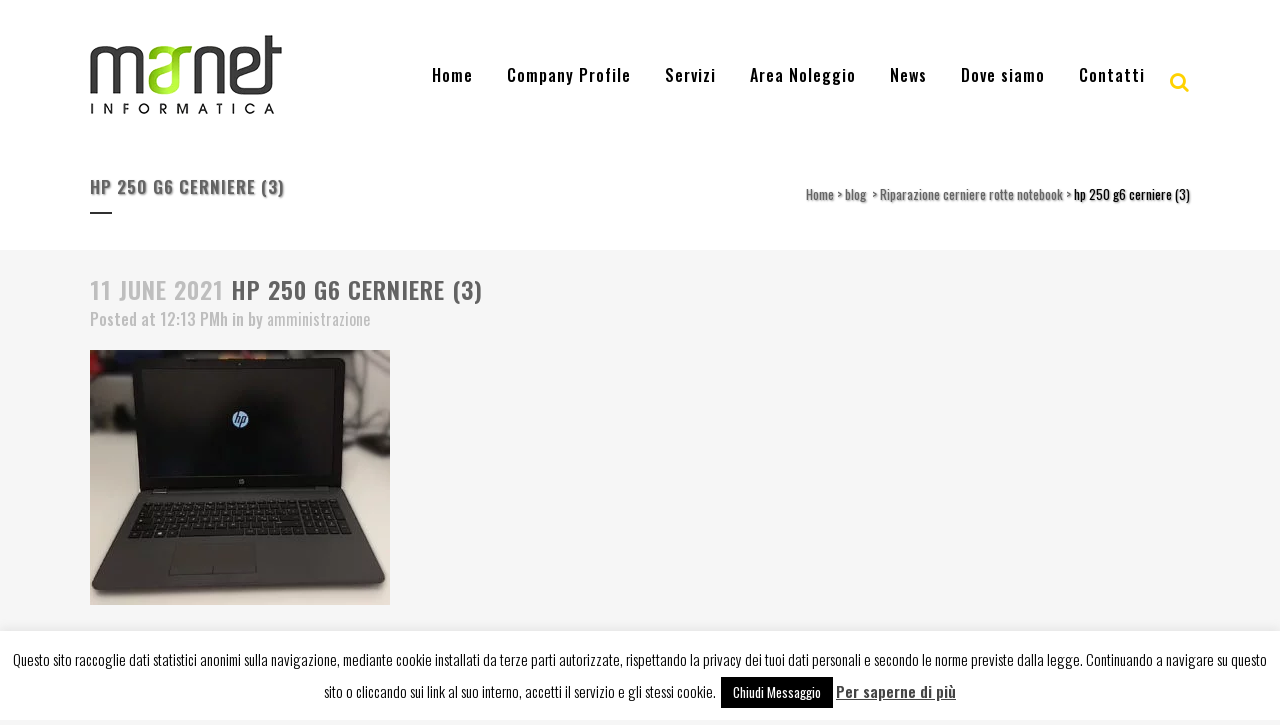

--- FILE ---
content_type: text/html; charset=UTF-8
request_url: https://www.m2net.it/2021/riparazione-cerniere-rotte-notebook/hp-250-g6-cerniere-3/
body_size: 15973
content:
<!DOCTYPE html>
<html lang="it">
<head>
	<meta charset="UTF-8" />
	
				<meta name="viewport" content="width=device-width,initial-scale=1,user-scalable=no">
		
            
                        <link rel="shortcut icon" type="image/x-icon" href="">
            <link rel="apple-touch-icon" href=""/>
        
	<link rel="profile" href="https://gmpg.org/xfn/11" />
	<link rel="pingback" href="https://www.m2net.it/xmlrpc.php" />

	<meta name='robots' content='index, follow, max-image-preview:large, max-snippet:-1, max-video-preview:-1' />

	<!-- This site is optimized with the Yoast SEO plugin v22.5 - https://yoast.com/wordpress/plugins/seo/ -->
	<title>hp 250 g6 cerniere (3) - M2NET</title>
	<link rel="canonical" href="https://www.m2net.it/2021/riparazione-cerniere-rotte-notebook/hp-250-g6-cerniere-3/" />
	<meta property="og:locale" content="it_IT" />
	<meta property="og:type" content="article" />
	<meta property="og:title" content="hp 250 g6 cerniere (3) - M2NET" />
	<meta property="og:url" content="https://www.m2net.it/2021/riparazione-cerniere-rotte-notebook/hp-250-g6-cerniere-3/" />
	<meta property="og:site_name" content="M2NET" />
	<meta property="article:publisher" content="https://www.facebook.com/m2net.information.technology/" />
	<meta property="article:modified_time" content="2021-06-11T11:14:00+00:00" />
	<meta property="og:image" content="https://www.m2net.it/2021/riparazione-cerniere-rotte-notebook/hp-250-g6-cerniere-3" />
	<meta property="og:image:width" content="494" />
	<meta property="og:image:height" content="420" />
	<meta property="og:image:type" content="image/jpeg" />
	<meta name="twitter:card" content="summary_large_image" />
	<script type="application/ld+json" class="yoast-schema-graph">{"@context":"https://schema.org","@graph":[{"@type":"WebPage","@id":"https://www.m2net.it/2021/riparazione-cerniere-rotte-notebook/hp-250-g6-cerniere-3/","url":"https://www.m2net.it/2021/riparazione-cerniere-rotte-notebook/hp-250-g6-cerniere-3/","name":"hp 250 g6 cerniere (3) - M2NET","isPartOf":{"@id":"https://www.m2net.it/#website"},"primaryImageOfPage":{"@id":"https://www.m2net.it/2021/riparazione-cerniere-rotte-notebook/hp-250-g6-cerniere-3/#primaryimage"},"image":{"@id":"https://www.m2net.it/2021/riparazione-cerniere-rotte-notebook/hp-250-g6-cerniere-3/#primaryimage"},"thumbnailUrl":"https://www.m2net.it/wp-content/uploads/2021/06/hp-250-g6-cerniere-3.jpg","datePublished":"2021-06-11T11:13:28+00:00","dateModified":"2021-06-11T11:14:00+00:00","breadcrumb":{"@id":"https://www.m2net.it/2021/riparazione-cerniere-rotte-notebook/hp-250-g6-cerniere-3/#breadcrumb"},"inLanguage":"it","potentialAction":[{"@type":"ReadAction","target":["https://www.m2net.it/2021/riparazione-cerniere-rotte-notebook/hp-250-g6-cerniere-3/"]}]},{"@type":"ImageObject","inLanguage":"it","@id":"https://www.m2net.it/2021/riparazione-cerniere-rotte-notebook/hp-250-g6-cerniere-3/#primaryimage","url":"https://www.m2net.it/wp-content/uploads/2021/06/hp-250-g6-cerniere-3.jpg","contentUrl":"https://www.m2net.it/wp-content/uploads/2021/06/hp-250-g6-cerniere-3.jpg","width":494,"height":420,"caption":"Riparazione cerniere rotte notebook"},{"@type":"BreadcrumbList","@id":"https://www.m2net.it/2021/riparazione-cerniere-rotte-notebook/hp-250-g6-cerniere-3/#breadcrumb","itemListElement":[{"@type":"ListItem","position":1,"name":"Home","item":"https://www.m2net.it/"},{"@type":"ListItem","position":2,"name":"Riparazione cerniere rotte notebook","item":"https://www.m2net.it/2021/riparazione-cerniere-rotte-notebook/"},{"@type":"ListItem","position":3,"name":"hp 250 g6 cerniere (3)"}]},{"@type":"WebSite","@id":"https://www.m2net.it/#website","url":"https://www.m2net.it/","name":"M2NET - SERVIZI PER L'NFORMATION TECHNOLOGY","description":"SERVIZI PER L&#039;INFORMATION TECHNOLOGY","publisher":{"@id":"https://www.m2net.it/#organization"},"potentialAction":[{"@type":"SearchAction","target":{"@type":"EntryPoint","urlTemplate":"https://www.m2net.it/?s={search_term_string}"},"query-input":"required name=search_term_string"}],"inLanguage":"it"},{"@type":"Organization","@id":"https://www.m2net.it/#organization","name":"M2Net","url":"https://www.m2net.it/","logo":{"@type":"ImageObject","inLanguage":"it","@id":"https://www.m2net.it/#/schema/logo/image/","url":"https://www.m2net.it/wp-content/uploads/2017/10/logo.png","contentUrl":"https://www.m2net.it/wp-content/uploads/2017/10/logo.png","width":358,"height":217,"caption":"M2Net"},"image":{"@id":"https://www.m2net.it/#/schema/logo/image/"},"sameAs":["https://www.facebook.com/m2net.information.technology/"]}]}</script>
	<!-- / Yoast SEO plugin. -->


<link rel='dns-prefetch' href='//fonts.googleapis.com' />
<link rel="alternate" type="application/rss+xml" title="M2NET &raquo; Feed" href="https://www.m2net.it/feed/lang/it/" />
<link rel="alternate" type="application/rss+xml" title="M2NET &raquo; Comments Feed" href="https://www.m2net.it/comments/feed/lang/it/" />
<link rel="alternate" type="application/rss+xml" title="M2NET &raquo; hp 250 g6 cerniere (3) Comments Feed" href="https://www.m2net.it/2021/riparazione-cerniere-rotte-notebook/hp-250-g6-cerniere-3/feed/lang/it/" />
<script type="text/javascript">
/* <![CDATA[ */
window._wpemojiSettings = {"baseUrl":"https:\/\/s.w.org\/images\/core\/emoji\/15.0.3\/72x72\/","ext":".png","svgUrl":"https:\/\/s.w.org\/images\/core\/emoji\/15.0.3\/svg\/","svgExt":".svg","source":{"concatemoji":"https:\/\/www.m2net.it\/wp-includes\/js\/wp-emoji-release.min.js?ver=6.5.2"}};
/*! This file is auto-generated */
!function(i,n){var o,s,e;function c(e){try{var t={supportTests:e,timestamp:(new Date).valueOf()};sessionStorage.setItem(o,JSON.stringify(t))}catch(e){}}function p(e,t,n){e.clearRect(0,0,e.canvas.width,e.canvas.height),e.fillText(t,0,0);var t=new Uint32Array(e.getImageData(0,0,e.canvas.width,e.canvas.height).data),r=(e.clearRect(0,0,e.canvas.width,e.canvas.height),e.fillText(n,0,0),new Uint32Array(e.getImageData(0,0,e.canvas.width,e.canvas.height).data));return t.every(function(e,t){return e===r[t]})}function u(e,t,n){switch(t){case"flag":return n(e,"\ud83c\udff3\ufe0f\u200d\u26a7\ufe0f","\ud83c\udff3\ufe0f\u200b\u26a7\ufe0f")?!1:!n(e,"\ud83c\uddfa\ud83c\uddf3","\ud83c\uddfa\u200b\ud83c\uddf3")&&!n(e,"\ud83c\udff4\udb40\udc67\udb40\udc62\udb40\udc65\udb40\udc6e\udb40\udc67\udb40\udc7f","\ud83c\udff4\u200b\udb40\udc67\u200b\udb40\udc62\u200b\udb40\udc65\u200b\udb40\udc6e\u200b\udb40\udc67\u200b\udb40\udc7f");case"emoji":return!n(e,"\ud83d\udc26\u200d\u2b1b","\ud83d\udc26\u200b\u2b1b")}return!1}function f(e,t,n){var r="undefined"!=typeof WorkerGlobalScope&&self instanceof WorkerGlobalScope?new OffscreenCanvas(300,150):i.createElement("canvas"),a=r.getContext("2d",{willReadFrequently:!0}),o=(a.textBaseline="top",a.font="600 32px Arial",{});return e.forEach(function(e){o[e]=t(a,e,n)}),o}function t(e){var t=i.createElement("script");t.src=e,t.defer=!0,i.head.appendChild(t)}"undefined"!=typeof Promise&&(o="wpEmojiSettingsSupports",s=["flag","emoji"],n.supports={everything:!0,everythingExceptFlag:!0},e=new Promise(function(e){i.addEventListener("DOMContentLoaded",e,{once:!0})}),new Promise(function(t){var n=function(){try{var e=JSON.parse(sessionStorage.getItem(o));if("object"==typeof e&&"number"==typeof e.timestamp&&(new Date).valueOf()<e.timestamp+604800&&"object"==typeof e.supportTests)return e.supportTests}catch(e){}return null}();if(!n){if("undefined"!=typeof Worker&&"undefined"!=typeof OffscreenCanvas&&"undefined"!=typeof URL&&URL.createObjectURL&&"undefined"!=typeof Blob)try{var e="postMessage("+f.toString()+"("+[JSON.stringify(s),u.toString(),p.toString()].join(",")+"));",r=new Blob([e],{type:"text/javascript"}),a=new Worker(URL.createObjectURL(r),{name:"wpTestEmojiSupports"});return void(a.onmessage=function(e){c(n=e.data),a.terminate(),t(n)})}catch(e){}c(n=f(s,u,p))}t(n)}).then(function(e){for(var t in e)n.supports[t]=e[t],n.supports.everything=n.supports.everything&&n.supports[t],"flag"!==t&&(n.supports.everythingExceptFlag=n.supports.everythingExceptFlag&&n.supports[t]);n.supports.everythingExceptFlag=n.supports.everythingExceptFlag&&!n.supports.flag,n.DOMReady=!1,n.readyCallback=function(){n.DOMReady=!0}}).then(function(){return e}).then(function(){var e;n.supports.everything||(n.readyCallback(),(e=n.source||{}).concatemoji?t(e.concatemoji):e.wpemoji&&e.twemoji&&(t(e.twemoji),t(e.wpemoji)))}))}((window,document),window._wpemojiSettings);
/* ]]> */
</script>
<link rel='stylesheet' id='wpfb-css' href='//www.m2net.it/wp-content/plugins/wp-filebase-pro/wp-filebase.css?t=1508395213&#038;ver=3.4.32' type='text/css' media='all' />
<link rel='stylesheet' id='layerslider-css' href='https://www.m2net.it/wp-content/plugins/LayerSlider/static/layerslider/css/layerslider.css?ver=6.10.0' type='text/css' media='all' />
<style id='wp-emoji-styles-inline-css' type='text/css'>

	img.wp-smiley, img.emoji {
		display: inline !important;
		border: none !important;
		box-shadow: none !important;
		height: 1em !important;
		width: 1em !important;
		margin: 0 0.07em !important;
		vertical-align: -0.1em !important;
		background: none !important;
		padding: 0 !important;
	}
</style>
<link rel='stylesheet' id='slick-style-css' href='https://www.m2net.it/wp-content/plugins/blog-designer-pack/assets/css/slick.css?ver=3.4.4' type='text/css' media='all' />
<link rel='stylesheet' id='bdp-public-style-css' href='https://www.m2net.it/wp-content/plugins/blog-designer-pack/assets/css/bdp-public.css?ver=3.4.4' type='text/css' media='all' />
<link rel='stylesheet' id='cpsh-shortcodes-css' href='https://www.m2net.it/wp-content/plugins/column-shortcodes//assets/css/shortcodes.css?ver=1.0.1' type='text/css' media='all' />
<link rel='stylesheet' id='cookie-law-info-css' href='https://www.m2net.it/wp-content/plugins/cookie-law-info/legacy/public/css/cookie-law-info-public.css?ver=3.2.2' type='text/css' media='all' />
<link rel='stylesheet' id='cookie-law-info-gdpr-css' href='https://www.m2net.it/wp-content/plugins/cookie-law-info/legacy/public/css/cookie-law-info-gdpr.css?ver=3.2.2' type='text/css' media='all' />
<link rel='stylesheet' id='wpa-css-css' href='https://www.m2net.it/wp-content/plugins/honeypot/includes/css/wpa.css?ver=2.1.19' type='text/css' media='all' />
<link rel='stylesheet' id='rs-plugin-settings-css' href='https://www.m2net.it/wp-content/plugins/revslider/public/assets/css/rs6.css?ver=6.1.8' type='text/css' media='all' />
<style id='rs-plugin-settings-inline-css' type='text/css'>
#rs-demo-id {}
</style>
<link rel='stylesheet' id='wpda_wpdp_public-css' href='https://www.m2net.it/wp-content/plugins/wp-data-access/public/../assets/css/wpda_public.css?ver=5.3.9' type='text/css' media='all' />
<link rel='stylesheet' id='wml_client_style-css' href='https://www.m2net.it/wp-content/plugins/wp-masonry-layout/css/wmlc_client.css?ver=6.5.2' type='text/css' media='all' />
<link rel='stylesheet' id='megamenu-css' href='https://www.m2net.it/wp-content/uploads/maxmegamenu/style.css?ver=304cb1' type='text/css' media='all' />
<link rel='stylesheet' id='dashicons-css' href='https://www.m2net.it/wp-includes/css/dashicons.min.css?ver=6.5.2' type='text/css' media='all' />
<link rel='stylesheet' id='sidebar-login-css' href='https://www.m2net.it/wp-content/plugins/sidebar-login/build/sidebar-login.css?ver=1611222906' type='text/css' media='all' />
<link rel='stylesheet' id='mediaelement-css' href='https://www.m2net.it/wp-includes/js/mediaelement/mediaelementplayer-legacy.min.css?ver=4.2.17' type='text/css' media='all' />
<link rel='stylesheet' id='wp-mediaelement-css' href='https://www.m2net.it/wp-includes/js/mediaelement/wp-mediaelement.min.css?ver=6.5.2' type='text/css' media='all' />
<link rel='stylesheet' id='bridge-default-style-css' href='https://www.m2net.it/wp-content/themes/bridge/style.css?ver=6.5.2' type='text/css' media='all' />
<link rel='stylesheet' id='bridge-qode-font_awesome-css' href='https://www.m2net.it/wp-content/themes/bridge/css/font-awesome/css/font-awesome.min.css?ver=6.5.2' type='text/css' media='all' />
<link rel='stylesheet' id='bridge-qode-font_elegant-css' href='https://www.m2net.it/wp-content/themes/bridge/css/elegant-icons/style.min.css?ver=6.5.2' type='text/css' media='all' />
<link rel='stylesheet' id='bridge-qode-linea_icons-css' href='https://www.m2net.it/wp-content/themes/bridge/css/linea-icons/style.css?ver=6.5.2' type='text/css' media='all' />
<link rel='stylesheet' id='bridge-qode-dripicons-css' href='https://www.m2net.it/wp-content/themes/bridge/css/dripicons/dripicons.css?ver=6.5.2' type='text/css' media='all' />
<link rel='stylesheet' id='bridge-qode-kiko-css' href='https://www.m2net.it/wp-content/themes/bridge/css/kiko/kiko-all.css?ver=6.5.2' type='text/css' media='all' />
<link rel='stylesheet' id='bridge-stylesheet-css' href='https://www.m2net.it/wp-content/themes/bridge/css/stylesheet.min.css?ver=6.5.2' type='text/css' media='all' />
<style id='bridge-stylesheet-inline-css' type='text/css'>
   .postid-1772.disabled_footer_top .footer_top_holder, .postid-1772.disabled_footer_bottom .footer_bottom_holder { display: none;}


</style>
<link rel='stylesheet' id='bridge-print-css' href='https://www.m2net.it/wp-content/themes/bridge/css/print.css?ver=6.5.2' type='text/css' media='all' />
<link rel='stylesheet' id='bridge-style-dynamic-css' href='https://www.m2net.it/wp-content/themes/bridge/css/style_dynamic.css?ver=1704983661' type='text/css' media='all' />
<link rel='stylesheet' id='bridge-responsive-css' href='https://www.m2net.it/wp-content/themes/bridge/css/responsive.min.css?ver=6.5.2' type='text/css' media='all' />
<link rel='stylesheet' id='bridge-style-dynamic-responsive-css' href='https://www.m2net.it/wp-content/themes/bridge/css/style_dynamic_responsive.css?ver=1704983661' type='text/css' media='all' />
<style id='bridge-style-dynamic-responsive-inline-css' type='text/css'>
.content .container .container_inner.page_container_inner, .full_page_container_inner {padding: 0px !important;}
.wmle_post_meta, .post_info {display:none;}

.blog_holder article .post_image, .blog_holder article .post_image img, .blog_holder article .post_image>a {
    position: relative;
    width: 350px;
    display: block;
}
</style>
<link rel='stylesheet' id='js_composer_front-css' href='https://www.m2net.it/wp-content/plugins/js_composer/assets/css/js_composer.min.css?ver=6.1' type='text/css' media='all' />
<link rel='stylesheet' id='bridge-style-handle-google-fonts-css' href='https://fonts.googleapis.com/css?family=Raleway%3A100%2C200%2C300%2C400%2C500%2C600%2C700%2C800%2C900%2C100italic%2C300italic%2C400italic%2C700italic%7COswald%3A100%2C200%2C300%2C400%2C500%2C600%2C700%2C800%2C900%2C100italic%2C300italic%2C400italic%2C700italic&#038;subset=latin%2Clatin-ext&#038;ver=1.0.0' type='text/css' media='all' />
<link rel='stylesheet' id='bridge-core-dashboard-style-css' href='https://www.m2net.it/wp-content/plugins/bridge-core/modules/core-dashboard/assets/css/core-dashboard.min.css?ver=6.5.2' type='text/css' media='all' />
<link rel='stylesheet' id='tablepress-default-css' href='https://www.m2net.it/wp-content/plugins/tablepress/css/build/default.css?ver=2.3' type='text/css' media='all' />
<!--n2css--><script type="text/javascript" id="layerslider-greensock-js-extra">
/* <![CDATA[ */
var LS_Meta = {"v":"6.10.0"};
/* ]]> */
</script>
<script type="text/javascript" src="https://www.m2net.it/wp-content/plugins/LayerSlider/static/layerslider/js/greensock.js?ver=1.19.0" id="layerslider-greensock-js"></script>
<script type="text/javascript" src="https://www.m2net.it/wp-includes/js/jquery/jquery.min.js?ver=3.7.1" id="jquery-core-js"></script>
<script type="text/javascript" src="https://www.m2net.it/wp-includes/js/jquery/jquery-migrate.min.js?ver=3.4.1" id="jquery-migrate-js"></script>
<script type="text/javascript" src="https://www.m2net.it/wp-content/plugins/LayerSlider/static/layerslider/js/layerslider.kreaturamedia.jquery.js?ver=6.10.0" id="layerslider-js"></script>
<script type="text/javascript" src="https://www.m2net.it/wp-content/plugins/LayerSlider/static/layerslider/js/layerslider.transitions.js?ver=6.10.0" id="layerslider-transitions-js"></script>
<script type="text/javascript" id="cookie-law-info-js-extra">
/* <![CDATA[ */
var Cli_Data = {"nn_cookie_ids":[],"cookielist":[],"non_necessary_cookies":[],"ccpaEnabled":"","ccpaRegionBased":"","ccpaBarEnabled":"","strictlyEnabled":["necessary","obligatoire"],"ccpaType":"gdpr","js_blocking":"","custom_integration":"","triggerDomRefresh":"","secure_cookies":""};
var cli_cookiebar_settings = {"animate_speed_hide":"500","animate_speed_show":"500","background":"#fff","border":"#444","border_on":"","button_1_button_colour":"#000","button_1_button_hover":"#000000","button_1_link_colour":"#fff","button_1_as_button":"1","button_1_new_win":"","button_2_button_colour":"#333","button_2_button_hover":"#292929","button_2_link_colour":"#444","button_2_as_button":"","button_2_hidebar":"","button_3_button_colour":"#000","button_3_button_hover":"#000000","button_3_link_colour":"#fff","button_3_as_button":"1","button_3_new_win":"","button_4_button_colour":"#000","button_4_button_hover":"#000000","button_4_link_colour":"#fff","button_4_as_button":"1","button_7_button_colour":"#61a229","button_7_button_hover":"#4e8221","button_7_link_colour":"#fff","button_7_as_button":"1","button_7_new_win":"","font_family":"inherit","header_fix":"","notify_animate_hide":"1","notify_animate_show":"","notify_div_id":"#cookie-law-info-bar","notify_position_horizontal":"right","notify_position_vertical":"bottom","scroll_close":"","scroll_close_reload":"","accept_close_reload":"","reject_close_reload":"","showagain_tab":"1","showagain_background":"#fff","showagain_border":"#000","showagain_div_id":"#cookie-law-info-again","showagain_x_position":"100px","text":"#000","show_once_yn":"","show_once":"10000","logging_on":"","as_popup":"","popup_overlay":"1","bar_heading_text":"","cookie_bar_as":"banner","popup_showagain_position":"bottom-right","widget_position":"left"};
var log_object = {"ajax_url":"https:\/\/www.m2net.it\/wp-admin\/admin-ajax.php"};
/* ]]> */
</script>
<script type="text/javascript" src="https://www.m2net.it/wp-content/plugins/cookie-law-info/legacy/public/js/cookie-law-info-public.js?ver=3.2.2" id="cookie-law-info-js"></script>
<script type="text/javascript" src="https://www.m2net.it/wp-content/plugins/revslider/public/assets/js/revolution.tools.min.js?ver=6.0" id="tp-tools-js"></script>
<script type="text/javascript" src="https://www.m2net.it/wp-content/plugins/revslider/public/assets/js/rs6.min.js?ver=6.1.8" id="revmin-js"></script>
<script type="text/javascript" src="https://www.m2net.it/wp-includes/js/underscore.min.js?ver=1.13.4" id="underscore-js"></script>
<script type="text/javascript" src="https://www.m2net.it/wp-includes/js/backbone.min.js?ver=1.5.0" id="backbone-js"></script>
<script type="text/javascript" id="wp-api-request-js-extra">
/* <![CDATA[ */
var wpApiSettings = {"root":"https:\/\/www.m2net.it\/wp-json\/","nonce":"3a203ac553","versionString":"wp\/v2\/"};
/* ]]> */
</script>
<script type="text/javascript" src="https://www.m2net.it/wp-includes/js/api-request.min.js?ver=6.5.2" id="wp-api-request-js"></script>
<script type="text/javascript" src="https://www.m2net.it/wp-includes/js/wp-api.min.js?ver=6.5.2" id="wp-api-js"></script>
<script type="text/javascript" id="wpda_rest_api-js-extra">
/* <![CDATA[ */
var wpdaApiSettings = {"path":"wpda"};
/* ]]> */
</script>
<script type="text/javascript" src="https://www.m2net.it/wp-content/plugins/wp-data-access/public/../assets/js/wpda_rest_api.js?ver=5.3.9" id="wpda_rest_api-js"></script>
<script type="text/javascript" src="https://www.m2net.it/wp-content/plugins/wp-masonry-layout/js/wmljs.js?ver=6.5.2" id="wmljs-js"></script>
<script type="text/javascript" src="https://www.m2net.it/wp-content/plugins/wp-masonry-layout/js/jquery.infinitescroll.min.js?ver=6.5.2" id="wml_infinity_scroll-js"></script>
<meta name="generator" content="Powered by LayerSlider 6.10.0 - Multi-Purpose, Responsive, Parallax, Mobile-Friendly Slider Plugin for WordPress." />
<!-- LayerSlider updates and docs at: https://layerslider.kreaturamedia.com -->
<link rel="https://api.w.org/" href="https://www.m2net.it/wp-json/" /><link rel="alternate" type="application/json" href="https://www.m2net.it/wp-json/wp/v2/media/1772" /><link rel="EditURI" type="application/rsd+xml" title="RSD" href="https://www.m2net.it/xmlrpc.php?rsd" />
<meta name="generator" content="WordPress 6.5.2" />
<link rel='shortlink' href='https://www.m2net.it/?p=1772' />
<link rel="alternate" type="application/json+oembed" href="https://www.m2net.it/wp-json/oembed/1.0/embed?url=https%3A%2F%2Fwww.m2net.it%2F2021%2Friparazione-cerniere-rotte-notebook%2Fhp-250-g6-cerniere-3%2F" />
<link rel="alternate" type="text/xml+oembed" href="https://www.m2net.it/wp-json/oembed/1.0/embed?url=https%3A%2F%2Fwww.m2net.it%2F2021%2Friparazione-cerniere-rotte-notebook%2Fhp-250-g6-cerniere-3%2F&#038;format=xml" />
<meta property="fb:app_id" content="1963564593913127"/><!-- Analytics by WP Statistics v14.6.3 - https://wp-statistics.com/ -->
		<script>
			( function() {
				window.onpageshow = function( event ) {
					// Defined window.wpforms means that a form exists on a page.
					// If so and back/forward button has been clicked,
					// force reload a page to prevent the submit button state stuck.
					if ( typeof window.wpforms !== 'undefined' && event.persisted ) {
						window.location.reload();
					}
				};
			}() );
		</script>
		<meta name="generator" content="Powered by WPBakery Page Builder - drag and drop page builder for WordPress."/>
<meta name="generator" content="Powered by Slider Revolution 6.1.8 - responsive, Mobile-Friendly Slider Plugin for WordPress with comfortable drag and drop interface." />
<script type="text/javascript">function setREVStartSize(e){			
			try {								
				var pw = document.getElementById(e.c).parentNode.offsetWidth,
					newh;
				pw = pw===0 || isNaN(pw) ? window.innerWidth : pw;
				e.tabw = e.tabw===undefined ? 0 : parseInt(e.tabw);
				e.thumbw = e.thumbw===undefined ? 0 : parseInt(e.thumbw);
				e.tabh = e.tabh===undefined ? 0 : parseInt(e.tabh);
				e.thumbh = e.thumbh===undefined ? 0 : parseInt(e.thumbh);
				e.tabhide = e.tabhide===undefined ? 0 : parseInt(e.tabhide);
				e.thumbhide = e.thumbhide===undefined ? 0 : parseInt(e.thumbhide);
				e.mh = e.mh===undefined || e.mh=="" || e.mh==="auto" ? 0 : parseInt(e.mh,0);		
				if(e.layout==="fullscreen" || e.l==="fullscreen") 						
					newh = Math.max(e.mh,window.innerHeight);				
				else{					
					e.gw = Array.isArray(e.gw) ? e.gw : [e.gw];
					for (var i in e.rl) if (e.gw[i]===undefined || e.gw[i]===0) e.gw[i] = e.gw[i-1];					
					e.gh = e.el===undefined || e.el==="" || (Array.isArray(e.el) && e.el.length==0)? e.gh : e.el;
					e.gh = Array.isArray(e.gh) ? e.gh : [e.gh];
					for (var i in e.rl) if (e.gh[i]===undefined || e.gh[i]===0) e.gh[i] = e.gh[i-1];
										
					var nl = new Array(e.rl.length),
						ix = 0,						
						sl;					
					e.tabw = e.tabhide>=pw ? 0 : e.tabw;
					e.thumbw = e.thumbhide>=pw ? 0 : e.thumbw;
					e.tabh = e.tabhide>=pw ? 0 : e.tabh;
					e.thumbh = e.thumbhide>=pw ? 0 : e.thumbh;					
					for (var i in e.rl) nl[i] = e.rl[i]<window.innerWidth ? 0 : e.rl[i];
					sl = nl[0];									
					for (var i in nl) if (sl>nl[i] && nl[i]>0) { sl = nl[i]; ix=i;}															
					var m = pw>(e.gw[ix]+e.tabw+e.thumbw) ? 1 : (pw-(e.tabw+e.thumbw)) / (e.gw[ix]);					

					newh =  (e.type==="carousel" && e.justify==="true" ? e.gh[ix] : (e.gh[ix] * m)) + (e.tabh + e.thumbh);
				}			
				
				if(window.rs_init_css===undefined) window.rs_init_css = document.head.appendChild(document.createElement("style"));					
				document.getElementById(e.c).height = newh;
				window.rs_init_css.innerHTML += "#"+e.c+"_wrapper { height: "+newh+"px }";				
			} catch(e){
				console.log("Failure at Presize of Slider:" + e)
			}					   
		  };</script>
        <script>
            (function (d, s, id) {
                var js, fjs = d.getElementsByTagName(s)[0];
                if (d.getElementById(id)) return;
                js = d.createElement(s);
                js.id = id;
                js.src = "//connect.facebook.net/it_IT/sdk.js#xfbml=1&version=v2.4&appID=1963564593913127";
                fjs.parentNode.insertBefore(js, fjs);
            }(document, 'script', 'facebook-jssdk'));
        </script>

            <script>
        jQuery(window).load(function () {
            FB.Event.subscribe('comment.create', comment_add);
            FB.Event.subscribe('comment.remove', comment_remove);

            jQuery("[id=comments]").each(function () {
                jQuery("[id=comments]:gt(0)").hide();
            });
        });

/*        jQuery(document).ready(function ($) {

            $("[id=comments]").each(function () {
                $("[id=comments]:gt(0)").hide();
            });
        })*/

    </script>

    		<style type="text/css" id="wp-custom-css">
			p:contains("Viale Milano 17")::after {
  content: "Viale Trieste 29c"; !important
}		</style>
		<noscript><style> .wpb_animate_when_almost_visible { opacity: 1; }</style></noscript><style type="text/css">/** Mega Menu CSS: fs **/</style>
</head>

<body class="attachment attachment-template-default single single-attachment postid-1772 attachmentid-1772 attachment-jpeg bridge-core-2.1.2 mega-menu-max-mega-menu-1 mega-menu-max-mega-menu-2  qode_grid_1200 transparent_content qode-theme-ver-19.9 qode-theme-bridge disabled_footer_top disabled_footer_bottom qode_header_in_grid wpb-js-composer js-comp-ver-6.1 vc_responsive" itemscope itemtype="http://schema.org/WebPage">




<div class="wrapper">
	<div class="wrapper_inner">

    
		<!-- Google Analytics start -->
				<!-- Google Analytics end -->

		
	<header class=" scroll_header_top_area  regular page_header">
    <div class="header_inner clearfix">
        <form role="search" action="https://www.m2net.it/" class="qode_search_form_2" method="get">
	    <div class="container">
        <div class="container_inner clearfix">
							                <div class="form_holder_outer">
                    <div class="form_holder">
                        <input type="text" placeholder="Search" name="s" class="qode_search_field" autocomplete="off" />
                        <a class="qode_search_submit" href="javascript:void(0)">
							<i class="qode_icon_font_awesome fa fa-search " ></i>                        </a>
                    </div>
                </div>
								        </div>
    </div>
</form>        <div class="header_top_bottom_holder">
            
            <div class="header_bottom clearfix" style='' >
                                <div class="container">
                    <div class="container_inner clearfix">
                                                    
                            <div class="header_inner_left">
                                									<div class="mobile_menu_button">
		<span>
			<i class="qode_icon_font_awesome fa fa-bars " ></i>		</span>
	</div>
                                <div class="logo_wrapper" >
	<div class="q_logo">
		<a itemprop="url" href="https://www.m2net.it/" >
             <img itemprop="image" class="normal" src="https://www.m2net.it/wp-content/uploads/2024/01/logo.png" alt="Logo"> 			 <img itemprop="image" class="light" src="https://www.m2net.it/wp-content/uploads/2024/01/logo.png" alt="Logo"/> 			 <img itemprop="image" class="dark" src="https://www.m2net.it/wp-content/uploads/2024/01/logo.png" alt="Logo"/> 			 <img itemprop="image" class="sticky" src="https://www.m2net.it/wp-content/uploads/2024/01/logo.png" alt="Logo"/> 			 <img itemprop="image" class="mobile" src="https://www.m2net.it/wp-content/uploads/2024/01/logo.png" alt="Logo"/> 					</a>
	</div>
	</div>                                                            </div>
                                                                    <div class="header_inner_right">
                                        <div class="side_menu_button_wrapper right">
                                                                                                                                    <div class="side_menu_button">
                                                	<a class="search_button search_slides_from_header_bottom normal" href="javascript:void(0)">
		<i class="qode_icon_font_awesome fa fa-search " ></i>	</a>

	                                                                                                
                                            </div>
                                        </div>
                                    </div>
                                
                                
                                <nav class="main_menu drop_down right">
                                    <ul id="menu-menu" class=""><li id="nav-menu-item-1482" class="menu-item menu-item-type-post_type menu-item-object-page menu-item-home  narrow"><a href="https://www.m2net.it/" class=""><i class="menu_icon blank fa"></i><span>Home</span><span class="plus"></span></a></li>
<li id="nav-menu-item-1485" class="menu-item menu-item-type-post_type menu-item-object-page  narrow"><a href="https://www.m2net.it/company-profile/" class=""><i class="menu_icon blank fa"></i><span>Company Profile</span><span class="plus"></span></a></li>
<li id="nav-menu-item-1500" class="menu-item menu-item-type-custom menu-item-object-custom menu-item-has-children  has_sub narrow"><a href="#" class=""><i class="menu_icon blank fa"></i><span>Servizi</span><span class="plus"></span></a>
<div class="second"><div class="inner"><ul>
	<li id="nav-menu-item-1501" class="menu-item menu-item-type-post_type menu-item-object-page "><a href="https://www.m2net.it/centro-riparazione-notebook/" class=""><i class="menu_icon blank fa"></i><span>Centro Riparazione Notebook</span><span class="plus"></span></a></li>
	<li id="nav-menu-item-1502" class="menu-item menu-item-type-post_type menu-item-object-page "><a href="https://www.m2net.it/hardware/" class=""><i class="menu_icon blank fa"></i><span>Hardware</span><span class="plus"></span></a></li>
	<li id="nav-menu-item-1503" class="menu-item menu-item-type-post_type menu-item-object-page "><a href="https://www.m2net.it/software/" class=""><i class="menu_icon blank fa"></i><span>Software</span><span class="plus"></span></a></li>
	<li id="nav-menu-item-1504" class="menu-item menu-item-type-post_type menu-item-object-page "><a href="https://www.m2net.it/hosting-housing/" class=""><i class="menu_icon blank fa"></i><span>Hosting &#038; Housing</span><span class="plus"></span></a></li>
	<li id="nav-menu-item-1505" class="menu-item menu-item-type-post_type menu-item-object-page "><a href="https://www.m2net.it/consulenza-sicurezza-informatica/" class=""><i class="menu_icon blank fa"></i><span>Consulenza</span><span class="plus"></span></a></li>
	<li id="nav-menu-item-1510" class="menu-item menu-item-type-post_type menu-item-object-page "><a href="https://www.m2net.it/sicurezza-informatica/" class=""><i class="menu_icon blank fa"></i><span>Sicurezza Informatica</span><span class="plus"></span></a></li>
	<li id="nav-menu-item-1507" class="menu-item menu-item-type-post_type menu-item-object-page "><a href="https://www.m2net.it/sicurezza-informatica/regolamento-europeo-privacy-2016679/" class=""><i class="menu_icon blank fa"></i><span>Privacy</span><span class="plus"></span></a></li>
	<li id="nav-menu-item-1506" class="menu-item menu-item-type-post_type menu-item-object-page "><a href="https://www.m2net.it/gdpr/" class=""><i class="menu_icon blank fa"></i><span>GDPR</span><span class="plus"></span></a></li>
	<li id="nav-menu-item-1508" class="menu-item menu-item-type-post_type menu-item-object-page "><a href="https://www.m2net.it/realizzazione-siti-internet/" class=""><i class="menu_icon blank fa"></i><span>Siti internet</span><span class="plus"></span></a></li>
	<li id="nav-menu-item-1509" class="menu-item menu-item-type-post_type menu-item-object-page "><a href="https://www.m2net.it/antivirus-webroot/" class=""><i class="menu_icon blank fa"></i><span>Antivirus webroot</span><span class="plus"></span></a></li>
	<li id="nav-menu-item-2266" class="menu-item menu-item-type-post_type menu-item-object-page "><a href="https://www.m2net.it/progettazione-grafica-e-stampa/" class=""><i class="menu_icon blank fa"></i><span>Grafica &#038; Stampa</span><span class="plus"></span></a></li>
</ul></div></div>
</li>
<li id="nav-menu-item-1483" class="menu-item menu-item-type-post_type menu-item-object-page menu-item-has-children  has_sub narrow"><a href="https://www.m2net.it/area-noleggio/" class=""><i class="menu_icon blank fa"></i><span>Area Noleggio</span><span class="plus"></span></a>
<div class="second"><div class="inner"><ul>
	<li id="nav-menu-item-1487" class="menu-item menu-item-type-post_type menu-item-object-page "><a href="https://www.m2net.it/noleggio-audio-video/" class=""><i class="menu_icon blank fa"></i><span>Noleggio audio video</span><span class="plus"></span></a></li>
	<li id="nav-menu-item-1492" class="menu-item menu-item-type-post_type menu-item-object-page "><a href="https://www.m2net.it/noleggio-proiettore-toshiba/" class=""><i class="menu_icon blank fa"></i><span>Noleggio Proiettore Toshiba</span><span class="plus"></span></a></li>
	<li id="nav-menu-item-1490" class="menu-item menu-item-type-post_type menu-item-object-page "><a href="https://www.m2net.it/noleggio-proiettore-epson/" class=""><i class="menu_icon blank fa"></i><span>Noleggio Proiettore Epson</span><span class="plus"></span></a></li>
	<li id="nav-menu-item-1491" class="menu-item menu-item-type-post_type menu-item-object-page "><a href="https://www.m2net.it/noleggio-proiettore-epson-full-hd/" class=""><i class="menu_icon blank fa"></i><span>Noleggio Proiettore Epson Full HD</span><span class="plus"></span></a></li>
	<li id="nav-menu-item-1498" class="menu-item menu-item-type-post_type menu-item-object-page "><a href="https://www.m2net.it/noleggio-telo-200x200/" class=""><i class="menu_icon blank fa"></i><span>Noleggio telo 200x200cm</span><span class="plus"></span></a></li>
	<li id="nav-menu-item-1499" class="menu-item menu-item-type-post_type menu-item-object-page "><a href="https://www.m2net.it/noleggio-telo-200x240/" class=""><i class="menu_icon blank fa"></i><span>Noleggio telo 200x240cm</span><span class="plus"></span></a></li>
	<li id="nav-menu-item-1494" class="menu-item menu-item-type-post_type menu-item-object-page "><a href="https://www.m2net.it/noleggio-schermo-led-27-pollici/" class=""><i class="menu_icon blank fa"></i><span>Noleggio Schermo LED 27″</span><span class="plus"></span></a></li>
	<li id="nav-menu-item-1495" class="menu-item menu-item-type-post_type menu-item-object-page "><a href="https://www.m2net.it/noleggio-tv-led-40/" class=""><i class="menu_icon blank fa"></i><span>Noleggio Schermo/TV LED 40″</span><span class="plus"></span></a></li>
	<li id="nav-menu-item-1496" class="menu-item menu-item-type-post_type menu-item-object-page "><a href="https://www.m2net.it/noleggio-tv-led-43/" class=""><i class="menu_icon blank fa"></i><span>Noleggio Schermo/TV LED 43″</span><span class="plus"></span></a></li>
	<li id="nav-menu-item-1497" class="menu-item menu-item-type-post_type menu-item-object-page "><a href="https://www.m2net.it/noleggio-schermo-led-55-pollici/" class=""><i class="menu_icon blank fa"></i><span>Noleggio Schermo/TV LED 55″</span><span class="plus"></span></a></li>
	<li id="nav-menu-item-1493" class="menu-item menu-item-type-post_type menu-item-object-page "><a href="https://www.m2net.it/noleggio-router-4g/" class=""><i class="menu_icon blank fa"></i><span>Noleggio router WiFi-4G</span><span class="plus"></span></a></li>
	<li id="nav-menu-item-1488" class="menu-item menu-item-type-post_type menu-item-object-page "><a href="https://www.m2net.it/noleggio-notebook-hp/" class=""><i class="menu_icon blank fa"></i><span>Noleggio notebook HP</span><span class="plus"></span></a></li>
</ul></div></div>
</li>
<li id="nav-menu-item-2153" class="menu-item menu-item-type-post_type menu-item-object-page  narrow"><a href="https://www.m2net.it/blog/" class=""><i class="menu_icon blank fa"></i><span>News</span><span class="plus"></span></a></li>
<li id="nav-menu-item-1545" class="menu-item menu-item-type-post_type menu-item-object-page  narrow"><a href="https://www.m2net.it/dove-siamo/" class=""><i class="menu_icon blank fa"></i><span>Dove siamo</span><span class="plus"></span></a></li>
<li id="nav-menu-item-1486" class="menu-item menu-item-type-post_type menu-item-object-page  narrow"><a href="https://www.m2net.it/contatti/" class=""><i class="menu_icon blank fa"></i><span>Contatti</span><span class="plus"></span></a></li>
</ul>                                </nav>
                                							    <nav class="mobile_menu">
	<ul id="menu-menu-1" class=""><li id="mobile-menu-item-1482" class="menu-item menu-item-type-post_type menu-item-object-page menu-item-home "><a href="https://www.m2net.it/" class=""><span>Home</span></a><span class="mobile_arrow"><i class="fa fa-angle-right"></i><i class="fa fa-angle-down"></i></span></li>
<li id="mobile-menu-item-1485" class="menu-item menu-item-type-post_type menu-item-object-page "><a href="https://www.m2net.it/company-profile/" class=""><span>Company Profile</span></a><span class="mobile_arrow"><i class="fa fa-angle-right"></i><i class="fa fa-angle-down"></i></span></li>
<li id="mobile-menu-item-1500" class="menu-item menu-item-type-custom menu-item-object-custom menu-item-has-children  has_sub"><a href="#" class=""><span>Servizi</span></a><span class="mobile_arrow"><i class="fa fa-angle-right"></i><i class="fa fa-angle-down"></i></span>
<ul class="sub_menu">
	<li id="mobile-menu-item-1501" class="menu-item menu-item-type-post_type menu-item-object-page "><a href="https://www.m2net.it/centro-riparazione-notebook/" class=""><span>Centro Riparazione Notebook</span></a><span class="mobile_arrow"><i class="fa fa-angle-right"></i><i class="fa fa-angle-down"></i></span></li>
	<li id="mobile-menu-item-1502" class="menu-item menu-item-type-post_type menu-item-object-page "><a href="https://www.m2net.it/hardware/" class=""><span>Hardware</span></a><span class="mobile_arrow"><i class="fa fa-angle-right"></i><i class="fa fa-angle-down"></i></span></li>
	<li id="mobile-menu-item-1503" class="menu-item menu-item-type-post_type menu-item-object-page "><a href="https://www.m2net.it/software/" class=""><span>Software</span></a><span class="mobile_arrow"><i class="fa fa-angle-right"></i><i class="fa fa-angle-down"></i></span></li>
	<li id="mobile-menu-item-1504" class="menu-item menu-item-type-post_type menu-item-object-page "><a href="https://www.m2net.it/hosting-housing/" class=""><span>Hosting &#038; Housing</span></a><span class="mobile_arrow"><i class="fa fa-angle-right"></i><i class="fa fa-angle-down"></i></span></li>
	<li id="mobile-menu-item-1505" class="menu-item menu-item-type-post_type menu-item-object-page "><a href="https://www.m2net.it/consulenza-sicurezza-informatica/" class=""><span>Consulenza</span></a><span class="mobile_arrow"><i class="fa fa-angle-right"></i><i class="fa fa-angle-down"></i></span></li>
	<li id="mobile-menu-item-1510" class="menu-item menu-item-type-post_type menu-item-object-page "><a href="https://www.m2net.it/sicurezza-informatica/" class=""><span>Sicurezza Informatica</span></a><span class="mobile_arrow"><i class="fa fa-angle-right"></i><i class="fa fa-angle-down"></i></span></li>
	<li id="mobile-menu-item-1507" class="menu-item menu-item-type-post_type menu-item-object-page "><a href="https://www.m2net.it/sicurezza-informatica/regolamento-europeo-privacy-2016679/" class=""><span>Privacy</span></a><span class="mobile_arrow"><i class="fa fa-angle-right"></i><i class="fa fa-angle-down"></i></span></li>
	<li id="mobile-menu-item-1506" class="menu-item menu-item-type-post_type menu-item-object-page "><a href="https://www.m2net.it/gdpr/" class=""><span>GDPR</span></a><span class="mobile_arrow"><i class="fa fa-angle-right"></i><i class="fa fa-angle-down"></i></span></li>
	<li id="mobile-menu-item-1508" class="menu-item menu-item-type-post_type menu-item-object-page "><a href="https://www.m2net.it/realizzazione-siti-internet/" class=""><span>Siti internet</span></a><span class="mobile_arrow"><i class="fa fa-angle-right"></i><i class="fa fa-angle-down"></i></span></li>
	<li id="mobile-menu-item-1509" class="menu-item menu-item-type-post_type menu-item-object-page "><a href="https://www.m2net.it/antivirus-webroot/" class=""><span>Antivirus webroot</span></a><span class="mobile_arrow"><i class="fa fa-angle-right"></i><i class="fa fa-angle-down"></i></span></li>
	<li id="mobile-menu-item-2266" class="menu-item menu-item-type-post_type menu-item-object-page "><a href="https://www.m2net.it/progettazione-grafica-e-stampa/" class=""><span>Grafica &#038; Stampa</span></a><span class="mobile_arrow"><i class="fa fa-angle-right"></i><i class="fa fa-angle-down"></i></span></li>
</ul>
</li>
<li id="mobile-menu-item-1483" class="menu-item menu-item-type-post_type menu-item-object-page menu-item-has-children  has_sub"><a href="https://www.m2net.it/area-noleggio/" class=""><span>Area Noleggio</span></a><span class="mobile_arrow"><i class="fa fa-angle-right"></i><i class="fa fa-angle-down"></i></span>
<ul class="sub_menu">
	<li id="mobile-menu-item-1487" class="menu-item menu-item-type-post_type menu-item-object-page "><a href="https://www.m2net.it/noleggio-audio-video/" class=""><span>Noleggio audio video</span></a><span class="mobile_arrow"><i class="fa fa-angle-right"></i><i class="fa fa-angle-down"></i></span></li>
	<li id="mobile-menu-item-1492" class="menu-item menu-item-type-post_type menu-item-object-page "><a href="https://www.m2net.it/noleggio-proiettore-toshiba/" class=""><span>Noleggio Proiettore Toshiba</span></a><span class="mobile_arrow"><i class="fa fa-angle-right"></i><i class="fa fa-angle-down"></i></span></li>
	<li id="mobile-menu-item-1490" class="menu-item menu-item-type-post_type menu-item-object-page "><a href="https://www.m2net.it/noleggio-proiettore-epson/" class=""><span>Noleggio Proiettore Epson</span></a><span class="mobile_arrow"><i class="fa fa-angle-right"></i><i class="fa fa-angle-down"></i></span></li>
	<li id="mobile-menu-item-1491" class="menu-item menu-item-type-post_type menu-item-object-page "><a href="https://www.m2net.it/noleggio-proiettore-epson-full-hd/" class=""><span>Noleggio Proiettore Epson Full HD</span></a><span class="mobile_arrow"><i class="fa fa-angle-right"></i><i class="fa fa-angle-down"></i></span></li>
	<li id="mobile-menu-item-1498" class="menu-item menu-item-type-post_type menu-item-object-page "><a href="https://www.m2net.it/noleggio-telo-200x200/" class=""><span>Noleggio telo 200x200cm</span></a><span class="mobile_arrow"><i class="fa fa-angle-right"></i><i class="fa fa-angle-down"></i></span></li>
	<li id="mobile-menu-item-1499" class="menu-item menu-item-type-post_type menu-item-object-page "><a href="https://www.m2net.it/noleggio-telo-200x240/" class=""><span>Noleggio telo 200x240cm</span></a><span class="mobile_arrow"><i class="fa fa-angle-right"></i><i class="fa fa-angle-down"></i></span></li>
	<li id="mobile-menu-item-1494" class="menu-item menu-item-type-post_type menu-item-object-page "><a href="https://www.m2net.it/noleggio-schermo-led-27-pollici/" class=""><span>Noleggio Schermo LED 27″</span></a><span class="mobile_arrow"><i class="fa fa-angle-right"></i><i class="fa fa-angle-down"></i></span></li>
	<li id="mobile-menu-item-1495" class="menu-item menu-item-type-post_type menu-item-object-page "><a href="https://www.m2net.it/noleggio-tv-led-40/" class=""><span>Noleggio Schermo/TV LED 40″</span></a><span class="mobile_arrow"><i class="fa fa-angle-right"></i><i class="fa fa-angle-down"></i></span></li>
	<li id="mobile-menu-item-1496" class="menu-item menu-item-type-post_type menu-item-object-page "><a href="https://www.m2net.it/noleggio-tv-led-43/" class=""><span>Noleggio Schermo/TV LED 43″</span></a><span class="mobile_arrow"><i class="fa fa-angle-right"></i><i class="fa fa-angle-down"></i></span></li>
	<li id="mobile-menu-item-1497" class="menu-item menu-item-type-post_type menu-item-object-page "><a href="https://www.m2net.it/noleggio-schermo-led-55-pollici/" class=""><span>Noleggio Schermo/TV LED 55″</span></a><span class="mobile_arrow"><i class="fa fa-angle-right"></i><i class="fa fa-angle-down"></i></span></li>
	<li id="mobile-menu-item-1493" class="menu-item menu-item-type-post_type menu-item-object-page "><a href="https://www.m2net.it/noleggio-router-4g/" class=""><span>Noleggio router WiFi-4G</span></a><span class="mobile_arrow"><i class="fa fa-angle-right"></i><i class="fa fa-angle-down"></i></span></li>
	<li id="mobile-menu-item-1488" class="menu-item menu-item-type-post_type menu-item-object-page "><a href="https://www.m2net.it/noleggio-notebook-hp/" class=""><span>Noleggio notebook HP</span></a><span class="mobile_arrow"><i class="fa fa-angle-right"></i><i class="fa fa-angle-down"></i></span></li>
</ul>
</li>
<li id="mobile-menu-item-2153" class="menu-item menu-item-type-post_type menu-item-object-page "><a href="https://www.m2net.it/blog/" class=""><span>News</span></a><span class="mobile_arrow"><i class="fa fa-angle-right"></i><i class="fa fa-angle-down"></i></span></li>
<li id="mobile-menu-item-1545" class="menu-item menu-item-type-post_type menu-item-object-page "><a href="https://www.m2net.it/dove-siamo/" class=""><span>Dove siamo</span></a><span class="mobile_arrow"><i class="fa fa-angle-right"></i><i class="fa fa-angle-down"></i></span></li>
<li id="mobile-menu-item-1486" class="menu-item menu-item-type-post_type menu-item-object-page "><a href="https://www.m2net.it/contatti/" class=""><span>Contatti</span></a><span class="mobile_arrow"><i class="fa fa-angle-right"></i><i class="fa fa-angle-down"></i></span></li>
</ul></nav>                                                                                        </div>
                    </div>
                                    </div>
            </div>
        </div>
</header>	
	
    
    	
    
    <div class="content ">
        <div class="content_inner  ">
    
		<div class="title_outer title_without_animation title_text_shadow"    data-height="250">
		<div class="title title_size_small  position_left " style="height:250px;background-color:#ffffff;">
			<div class="image not_responsive"></div>
										<div class="title_holder"  style="padding-top:150px;height:100px;">
					<div class="container">
						<div class="container_inner clearfix">
								<div class="title_subtitle_holder" >
                                                                																		<h1 ><span>hp 250 g6 cerniere (3)</span></h1>
																			<span class="separator small left"  ></span>
																	
																												<div class="breadcrumb" > <div class="breadcrumbs"><div itemprop="breadcrumb" class="breadcrumbs_inner"><a href="https://www.m2net.it/">Home</a><span class="delimiter">&nbsp;>&nbsp;</span><a href="https://www.m2net.it/category/blog/">blog</a> <span class="delimiter">&nbsp;>&nbsp;</span><a href="https://www.m2net.it/2021/riparazione-cerniere-rotte-notebook/">Riparazione cerniere rotte notebook</a><span class="delimiter">&nbsp;>&nbsp;</span><span class="current">hp 250 g6 cerniere (3)</span></div></div></div>
																	                                                            </div>
						</div>
					</div>
				</div>
								</div>
			</div>
										<div class="container">
														<div class="container_inner default_template_holder" >
															<div class="blog_single blog_holder">
								<article id="post-1772" class="post-1772 attachment type-attachment status-inherit hentry">
			<div class="post_content_holder">
								<div class="post_text">
					<div class="post_text_inner">
						<h2 itemprop="name" class="entry_title"><span itemprop="dateCreated" class="date entry_date updated">11 June 2021<meta itemprop="interactionCount" content="UserComments: 0"/></span> hp 250 g6 cerniere (3)</h2>
						<div class="post_info">
							<span class="time">Posted at 12:13 PMh</span>
							in 							<span class="post_author">
								by								<a itemprop="author" class="post_author_link" href="https://www.m2net.it/author/amministrazione/">amministrazione</a>
							</span>
							                                    						</div>
						<p class="attachment"><a href='https://www.m2net.it/wp-content/uploads/2021/06/hp-250-g6-cerniere-3.jpg'><img fetchpriority="high" decoding="async" width="300" height="255" src="https://www.m2net.it/wp-content/uploads/2021/06/hp-250-g6-cerniere-3-300x255.jpg" class="attachment-medium size-medium" alt="Riparazione cerniere rotte notebook" srcset="https://www.m2net.it/wp-content/uploads/2021/06/hp-250-g6-cerniere-3-300x255.jpg 300w, https://www.m2net.it/wp-content/uploads/2021/06/hp-250-g6-cerniere-3.jpg 494w" sizes="(max-width: 300px) 100vw, 300px" /></a></p>
<div id='comments' class='comments-area'><div class='fb-comments' data-href='https://www.m2net.it/2021/riparazione-cerniere-rotte-notebook/hp-250-g6-cerniere-3/' data-num-posts='5' data-width='100%' data-colorscheme='light' data-notify='true'></div></div>					</div>
				</div>
			</div>
		
	    	</article>													<br/><br/>						                        </div>

                    					</div>
                                 </div>
	


<p style="text-align: center; width:100%;padding-top: 10px;">Copyright © 2024 MARNET S.R.L.<br>
Viale Trieste 29c - 36100 - Vicenza (VI) - Italy | Tel. (+39) 0444 1835249 | Email <a href="/cdn-cgi/l/email-protection" class="__cf_email__" data-cfemail="f1989f979eb19c90839f9485df9885">[email&#160;protected]</a> | P.IVA 04495000244 
</p>
		
	</div>
</div>



	<footer >
		<div class="footer_inner clearfix">
				<div class="footer_top_holder">
            			<div class="footer_top">
								<div class="container">
					<div class="container_inner">
																			</div>
				</div>
							</div>
					</div>
							<div class="footer_bottom_holder">
                                    <div style="background-color: #636363;height: 1px" class="footer_bottom_border "></div>
                								<div class="container">
					<div class="container_inner">
									<div class="footer_bottom">
							<div class="textwidget"><p>Copyright © 2021 M2NET &#8211; SERVIZI PER L&#8217;INFORMATION TECHNOLOGY<br />
Viale Trieste, 29c &#8211; 36100 &#8211; Vicenza (VI) &#8211; Italy | Tel. (+39) 0444 902437 | Email <a href="/cdn-cgi/l/email-protection" class="__cf_email__" data-cfemail="6d04030b022d005f030819430419">[email&#160;protected]</a> | P.IVA 03245100247</p>
</div>
					</div>
									</div>
			</div>
						</div>
				</div>
	</footer>
		
</div>
</div>
<!--googleoff: all--><div id="cookie-law-info-bar" data-nosnippet="true"><span>Questo sito raccoglie dati statistici anonimi sulla navigazione, mediante cookie installati da terze parti autorizzate, rispettando la privacy dei tuoi dati personali e secondo le norme previste dalla legge. Continuando a navigare su questo sito o cliccando sui link al suo interno, accetti il servizio e gli stessi cookie.<a role='button' data-cli_action="accept" id="cookie_action_close_header" class="medium cli-plugin-button cli-plugin-main-button cookie_action_close_header cli_action_button wt-cli-accept-btn">Chiudi Messaggio</a> <a href="https://www.m2net.it/cookies-e-privacy/" id="CONSTANT_OPEN_URL" target="_blank" class="cli-plugin-main-link">Per saperne di più</a></span></div><div id="cookie-law-info-again" data-nosnippet="true"><span id="cookie_hdr_showagain">Privacy &amp; Cookies Policy</span></div><div class="cli-modal" data-nosnippet="true" id="cliSettingsPopup" tabindex="-1" role="dialog" aria-labelledby="cliSettingsPopup" aria-hidden="true">
  <div class="cli-modal-dialog" role="document">
	<div class="cli-modal-content cli-bar-popup">
		  <button type="button" class="cli-modal-close" id="cliModalClose">
			<svg class="" viewBox="0 0 24 24"><path d="M19 6.41l-1.41-1.41-5.59 5.59-5.59-5.59-1.41 1.41 5.59 5.59-5.59 5.59 1.41 1.41 5.59-5.59 5.59 5.59 1.41-1.41-5.59-5.59z"></path><path d="M0 0h24v24h-24z" fill="none"></path></svg>
			<span class="wt-cli-sr-only">Close</span>
		  </button>
		  <div class="cli-modal-body">
			<div class="cli-container-fluid cli-tab-container">
	<div class="cli-row">
		<div class="cli-col-12 cli-align-items-stretch cli-px-0">
			<div class="cli-privacy-overview">
				<h4>Privacy Overview</h4>				<div class="cli-privacy-content">
					<div class="cli-privacy-content-text">This website uses cookies to improve your experience while you navigate through the website. Out of these, the cookies that are categorized as necessary are stored on your browser as they are essential for the working of basic functionalities of the website. We also use third-party cookies that help us analyze and understand how you use this website. These cookies will be stored in your browser only with your consent. You also have the option to opt-out of these cookies. But opting out of some of these cookies may affect your browsing experience.</div>
				</div>
				<a class="cli-privacy-readmore" aria-label="Show more" role="button" data-readmore-text="Show more" data-readless-text="Show less"></a>			</div>
		</div>
		<div class="cli-col-12 cli-align-items-stretch cli-px-0 cli-tab-section-container">
												<div class="cli-tab-section">
						<div class="cli-tab-header">
							<a role="button" tabindex="0" class="cli-nav-link cli-settings-mobile" data-target="necessary" data-toggle="cli-toggle-tab">
								Necessary							</a>
															<div class="wt-cli-necessary-checkbox">
									<input type="checkbox" class="cli-user-preference-checkbox"  id="wt-cli-checkbox-necessary" data-id="checkbox-necessary" checked="checked"  />
									<label class="form-check-label" for="wt-cli-checkbox-necessary">Necessary</label>
								</div>
								<span class="cli-necessary-caption">Always Enabled</span>
													</div>
						<div class="cli-tab-content">
							<div class="cli-tab-pane cli-fade" data-id="necessary">
								<div class="wt-cli-cookie-description">
									Necessary cookies are absolutely essential for the website to function properly. This category only includes cookies that ensures basic functionalities and security features of the website. These cookies do not store any personal information.								</div>
							</div>
						</div>
					</div>
																	<div class="cli-tab-section">
						<div class="cli-tab-header">
							<a role="button" tabindex="0" class="cli-nav-link cli-settings-mobile" data-target="non-necessary" data-toggle="cli-toggle-tab">
								Non-necessary							</a>
															<div class="cli-switch">
									<input type="checkbox" id="wt-cli-checkbox-non-necessary" class="cli-user-preference-checkbox"  data-id="checkbox-non-necessary" checked='checked' />
									<label for="wt-cli-checkbox-non-necessary" class="cli-slider" data-cli-enable="Enabled" data-cli-disable="Disabled"><span class="wt-cli-sr-only">Non-necessary</span></label>
								</div>
													</div>
						<div class="cli-tab-content">
							<div class="cli-tab-pane cli-fade" data-id="non-necessary">
								<div class="wt-cli-cookie-description">
									Any cookies that may not be particularly necessary for the website to function and is used specifically to collect user personal data via analytics, ads, other embedded contents are termed as non-necessary cookies. It is mandatory to procure user consent prior to running these cookies on your website.								</div>
							</div>
						</div>
					</div>
										</div>
	</div>
</div>
		  </div>
		  <div class="cli-modal-footer">
			<div class="wt-cli-element cli-container-fluid cli-tab-container">
				<div class="cli-row">
					<div class="cli-col-12 cli-align-items-stretch cli-px-0">
						<div class="cli-tab-footer wt-cli-privacy-overview-actions">
						
															<a id="wt-cli-privacy-save-btn" role="button" tabindex="0" data-cli-action="accept" class="wt-cli-privacy-btn cli_setting_save_button wt-cli-privacy-accept-btn cli-btn">SAVE &amp; ACCEPT</a>
													</div>
						
					</div>
				</div>
			</div>
		</div>
	</div>
  </div>
</div>
<div class="cli-modal-backdrop cli-fade cli-settings-overlay"></div>
<div class="cli-modal-backdrop cli-fade cli-popupbar-overlay"></div>
<!--googleon: all--><script data-cfasync="false" src="/cdn-cgi/scripts/5c5dd728/cloudflare-static/email-decode.min.js"></script><script type="text/javascript" src="https://www.m2net.it/wp-content/plugins/honeypot/includes/js/wpa.js?ver=2.1.19" id="wpascript-js"></script>
<script type="text/javascript" id="wpascript-js-after">
/* <![CDATA[ */
wpa_field_info = {"wpa_field_name":"yigcqo7060","wpa_field_value":409215,"wpa_add_test":"no"}
/* ]]> */
</script>
<script type="text/javascript" src="https://www.m2net.it/wp-includes/js/imagesloaded.min.js?ver=5.0.0" id="imagesloaded-js"></script>
<script type="text/javascript" src="https://www.m2net.it/wp-includes/js/masonry.min.js?ver=4.2.2" id="masonry-js"></script>
<script type="text/javascript" id="wp-statistics-tracker-js-extra">
/* <![CDATA[ */
var WP_Statistics_Tracker_Object = {"hitRequestUrl":"https:\/\/www.m2net.it\/wp-json\/wp-statistics\/v2\/hit?wp_statistics_hit_rest=yes&track_all=1&current_page_type=post_type_attachment&current_page_id=1772&search_query&page_uri=LzIwMjEvcmlwYXJhemlvbmUtY2VybmllcmUtcm90dGUtbm90ZWJvb2svaHAtMjUwLWc2LWNlcm5pZXJlLTMv","keepOnlineRequestUrl":"https:\/\/www.m2net.it\/wp-json\/wp-statistics\/v2\/online?wp_statistics_hit_rest=yes&track_all=1&current_page_type=post_type_attachment&current_page_id=1772&search_query&page_uri=LzIwMjEvcmlwYXJhemlvbmUtY2VybmllcmUtcm90dGUtbm90ZWJvb2svaHAtMjUwLWc2LWNlcm5pZXJlLTMv","option":{"dntEnabled":false,"cacheCompatibility":false}};
/* ]]> */
</script>
<script type="text/javascript" src="https://www.m2net.it/wp-content/plugins/wp-statistics/assets/js/tracker.js?ver=14.6.3" id="wp-statistics-tracker-js"></script>
<script type="text/javascript" src="https://www.m2net.it/wp-includes/js/jquery/ui/core.min.js?ver=1.13.2" id="jquery-ui-core-js"></script>
<script type="text/javascript" src="https://www.m2net.it/wp-includes/js/jquery/ui/accordion.min.js?ver=1.13.2" id="jquery-ui-accordion-js"></script>
<script type="text/javascript" src="https://www.m2net.it/wp-includes/js/jquery/ui/menu.min.js?ver=1.13.2" id="jquery-ui-menu-js"></script>
<script type="text/javascript" src="https://www.m2net.it/wp-includes/js/dist/vendor/wp-polyfill-inert.min.js?ver=3.1.2" id="wp-polyfill-inert-js"></script>
<script type="text/javascript" src="https://www.m2net.it/wp-includes/js/dist/vendor/regenerator-runtime.min.js?ver=0.14.0" id="regenerator-runtime-js"></script>
<script type="text/javascript" src="https://www.m2net.it/wp-includes/js/dist/vendor/wp-polyfill.min.js?ver=3.15.0" id="wp-polyfill-js"></script>
<script type="text/javascript" src="https://www.m2net.it/wp-includes/js/dist/dom-ready.min.js?ver=f77871ff7694fffea381" id="wp-dom-ready-js"></script>
<script type="text/javascript" src="https://www.m2net.it/wp-includes/js/dist/hooks.min.js?ver=2810c76e705dd1a53b18" id="wp-hooks-js"></script>
<script type="text/javascript" src="https://www.m2net.it/wp-includes/js/dist/i18n.min.js?ver=5e580eb46a90c2b997e6" id="wp-i18n-js"></script>
<script type="text/javascript" id="wp-i18n-js-after">
/* <![CDATA[ */
wp.i18n.setLocaleData( { 'text direction\u0004ltr': [ 'ltr' ] } );
/* ]]> */
</script>
<script type="text/javascript" src="https://www.m2net.it/wp-includes/js/dist/a11y.min.js?ver=d90eebea464f6c09bfd5" id="wp-a11y-js"></script>
<script type="text/javascript" src="https://www.m2net.it/wp-includes/js/jquery/ui/autocomplete.min.js?ver=1.13.2" id="jquery-ui-autocomplete-js"></script>
<script type="text/javascript" src="https://www.m2net.it/wp-includes/js/jquery/ui/controlgroup.min.js?ver=1.13.2" id="jquery-ui-controlgroup-js"></script>
<script type="text/javascript" src="https://www.m2net.it/wp-includes/js/jquery/ui/checkboxradio.min.js?ver=1.13.2" id="jquery-ui-checkboxradio-js"></script>
<script type="text/javascript" src="https://www.m2net.it/wp-includes/js/jquery/ui/button.min.js?ver=1.13.2" id="jquery-ui-button-js"></script>
<script type="text/javascript" src="https://www.m2net.it/wp-includes/js/jquery/ui/datepicker.min.js?ver=1.13.2" id="jquery-ui-datepicker-js"></script>
<script type="text/javascript" id="jquery-ui-datepicker-js-after">
/* <![CDATA[ */
jQuery(function(jQuery){jQuery.datepicker.setDefaults({"closeText":"Close","currentText":"Today","monthNames":["January","February","March","April","May","June","July","August","September","October","November","December"],"monthNamesShort":["Jan","Feb","Mar","Apr","May","Jun","Jul","Aug","Sep","Oct","Nov","Dec"],"nextText":"Next","prevText":"Previous","dayNames":["Sunday","Monday","Tuesday","Wednesday","Thursday","Friday","Saturday"],"dayNamesShort":["Sun","Mon","Tue","Wed","Thu","Fri","Sat"],"dayNamesMin":["S","M","T","W","T","F","S"],"dateFormat":"d MM yy","firstDay":1,"isRTL":false});});
/* ]]> */
</script>
<script type="text/javascript" src="https://www.m2net.it/wp-includes/js/jquery/ui/mouse.min.js?ver=1.13.2" id="jquery-ui-mouse-js"></script>
<script type="text/javascript" src="https://www.m2net.it/wp-includes/js/jquery/ui/resizable.min.js?ver=1.13.2" id="jquery-ui-resizable-js"></script>
<script type="text/javascript" src="https://www.m2net.it/wp-includes/js/jquery/ui/draggable.min.js?ver=1.13.2" id="jquery-ui-draggable-js"></script>
<script type="text/javascript" src="https://www.m2net.it/wp-includes/js/jquery/ui/dialog.min.js?ver=1.13.2" id="jquery-ui-dialog-js"></script>
<script type="text/javascript" src="https://www.m2net.it/wp-includes/js/jquery/ui/droppable.min.js?ver=1.13.2" id="jquery-ui-droppable-js"></script>
<script type="text/javascript" src="https://www.m2net.it/wp-includes/js/jquery/ui/progressbar.min.js?ver=1.13.2" id="jquery-ui-progressbar-js"></script>
<script type="text/javascript" src="https://www.m2net.it/wp-includes/js/jquery/ui/selectable.min.js?ver=1.13.2" id="jquery-ui-selectable-js"></script>
<script type="text/javascript" src="https://www.m2net.it/wp-includes/js/jquery/ui/sortable.min.js?ver=1.13.2" id="jquery-ui-sortable-js"></script>
<script type="text/javascript" src="https://www.m2net.it/wp-includes/js/jquery/ui/slider.min.js?ver=1.13.2" id="jquery-ui-slider-js"></script>
<script type="text/javascript" src="https://www.m2net.it/wp-includes/js/jquery/ui/spinner.min.js?ver=1.13.2" id="jquery-ui-spinner-js"></script>
<script type="text/javascript" src="https://www.m2net.it/wp-includes/js/jquery/ui/tooltip.min.js?ver=1.13.2" id="jquery-ui-tooltip-js"></script>
<script type="text/javascript" src="https://www.m2net.it/wp-includes/js/jquery/ui/tabs.min.js?ver=1.13.2" id="jquery-ui-tabs-js"></script>
<script type="text/javascript" src="https://www.m2net.it/wp-includes/js/jquery/ui/effect.min.js?ver=1.13.2" id="jquery-effects-core-js"></script>
<script type="text/javascript" src="https://www.m2net.it/wp-includes/js/jquery/ui/effect-blind.min.js?ver=1.13.2" id="jquery-effects-blind-js"></script>
<script type="text/javascript" src="https://www.m2net.it/wp-includes/js/jquery/ui/effect-bounce.min.js?ver=1.13.2" id="jquery-effects-bounce-js"></script>
<script type="text/javascript" src="https://www.m2net.it/wp-includes/js/jquery/ui/effect-clip.min.js?ver=1.13.2" id="jquery-effects-clip-js"></script>
<script type="text/javascript" src="https://www.m2net.it/wp-includes/js/jquery/ui/effect-drop.min.js?ver=1.13.2" id="jquery-effects-drop-js"></script>
<script type="text/javascript" src="https://www.m2net.it/wp-includes/js/jquery/ui/effect-explode.min.js?ver=1.13.2" id="jquery-effects-explode-js"></script>
<script type="text/javascript" src="https://www.m2net.it/wp-includes/js/jquery/ui/effect-fade.min.js?ver=1.13.2" id="jquery-effects-fade-js"></script>
<script type="text/javascript" src="https://www.m2net.it/wp-includes/js/jquery/ui/effect-fold.min.js?ver=1.13.2" id="jquery-effects-fold-js"></script>
<script type="text/javascript" src="https://www.m2net.it/wp-includes/js/jquery/ui/effect-highlight.min.js?ver=1.13.2" id="jquery-effects-highlight-js"></script>
<script type="text/javascript" src="https://www.m2net.it/wp-includes/js/jquery/ui/effect-pulsate.min.js?ver=1.13.2" id="jquery-effects-pulsate-js"></script>
<script type="text/javascript" src="https://www.m2net.it/wp-includes/js/jquery/ui/effect-size.min.js?ver=1.13.2" id="jquery-effects-size-js"></script>
<script type="text/javascript" src="https://www.m2net.it/wp-includes/js/jquery/ui/effect-scale.min.js?ver=1.13.2" id="jquery-effects-scale-js"></script>
<script type="text/javascript" src="https://www.m2net.it/wp-includes/js/jquery/ui/effect-shake.min.js?ver=1.13.2" id="jquery-effects-shake-js"></script>
<script type="text/javascript" src="https://www.m2net.it/wp-includes/js/jquery/ui/effect-slide.min.js?ver=1.13.2" id="jquery-effects-slide-js"></script>
<script type="text/javascript" src="https://www.m2net.it/wp-includes/js/jquery/ui/effect-transfer.min.js?ver=1.13.2" id="jquery-effects-transfer-js"></script>
<script type="text/javascript" src="https://www.m2net.it/wp-content/themes/bridge/js/plugins/doubletaptogo.js?ver=6.5.2" id="doubleTapToGo-js"></script>
<script type="text/javascript" src="https://www.m2net.it/wp-content/themes/bridge/js/plugins/modernizr.min.js?ver=6.5.2" id="modernizr-js"></script>
<script type="text/javascript" src="https://www.m2net.it/wp-content/themes/bridge/js/plugins/jquery.appear.js?ver=6.5.2" id="appear-js"></script>
<script type="text/javascript" src="https://www.m2net.it/wp-includes/js/hoverIntent.min.js?ver=1.10.2" id="hoverIntent-js"></script>
<script type="text/javascript" src="https://www.m2net.it/wp-content/themes/bridge/js/plugins/counter.js?ver=6.5.2" id="counter-js"></script>
<script type="text/javascript" src="https://www.m2net.it/wp-content/themes/bridge/js/plugins/easypiechart.js?ver=6.5.2" id="easyPieChart-js"></script>
<script type="text/javascript" src="https://www.m2net.it/wp-content/themes/bridge/js/plugins/mixitup.js?ver=6.5.2" id="mixItUp-js"></script>
<script type="text/javascript" src="https://www.m2net.it/wp-content/themes/bridge/js/plugins/jquery.prettyPhoto.js?ver=6.5.2" id="prettyphoto-js"></script>
<script type="text/javascript" src="https://www.m2net.it/wp-content/themes/bridge/js/plugins/jquery.fitvids.js?ver=6.5.2" id="fitvids-js"></script>
<script type="text/javascript" src="https://www.m2net.it/wp-content/themes/bridge/js/plugins/jquery.flexslider-min.js?ver=6.5.2" id="flexslider-js"></script>
<script type="text/javascript" id="mediaelement-core-js-before">
/* <![CDATA[ */
var mejsL10n = {"language":"it","strings":{"mejs.download-file":"Download File","mejs.install-flash":"You are using a browser that does not have Flash player enabled or installed. Please turn on your Flash player plugin or download the latest version from https:\/\/get.adobe.com\/flashplayer\/","mejs.fullscreen":"Fullscreen","mejs.play":"Play","mejs.pause":"Pause","mejs.time-slider":"Time Slider","mejs.time-help-text":"Use Left\/Right Arrow keys to advance one second, Up\/Down arrows to advance ten seconds.","mejs.live-broadcast":"Live Broadcast","mejs.volume-help-text":"Use Up\/Down Arrow keys to increase or decrease volume.","mejs.unmute":"Unmute","mejs.mute":"Mute","mejs.volume-slider":"Volume Slider","mejs.video-player":"Video Player","mejs.audio-player":"Audio Player","mejs.captions-subtitles":"Captions\/Subtitles","mejs.captions-chapters":"Chapters","mejs.none":"None","mejs.afrikaans":"Afrikaans","mejs.albanian":"Albanian","mejs.arabic":"Arabic","mejs.belarusian":"Belarusian","mejs.bulgarian":"Bulgarian","mejs.catalan":"Catalan","mejs.chinese":"Chinese","mejs.chinese-simplified":"Chinese (Simplified)","mejs.chinese-traditional":"Chinese (Traditional)","mejs.croatian":"Croatian","mejs.czech":"Czech","mejs.danish":"Danish","mejs.dutch":"Dutch","mejs.english":"English","mejs.estonian":"Estonian","mejs.filipino":"Filipino","mejs.finnish":"Finnish","mejs.french":"French","mejs.galician":"Galician","mejs.german":"German","mejs.greek":"Greek","mejs.haitian-creole":"Haitian Creole","mejs.hebrew":"Hebrew","mejs.hindi":"Hindi","mejs.hungarian":"Hungarian","mejs.icelandic":"Icelandic","mejs.indonesian":"Indonesian","mejs.irish":"Irish","mejs.italian":"Italian","mejs.japanese":"Japanese","mejs.korean":"Korean","mejs.latvian":"Latvian","mejs.lithuanian":"Lithuanian","mejs.macedonian":"Macedonian","mejs.malay":"Malay","mejs.maltese":"Maltese","mejs.norwegian":"Norwegian","mejs.persian":"Persian","mejs.polish":"Polish","mejs.portuguese":"Portuguese","mejs.romanian":"Romanian","mejs.russian":"Russian","mejs.serbian":"Serbian","mejs.slovak":"Slovak","mejs.slovenian":"Slovenian","mejs.spanish":"Spanish","mejs.swahili":"Swahili","mejs.swedish":"Swedish","mejs.tagalog":"Tagalog","mejs.thai":"Thai","mejs.turkish":"Turkish","mejs.ukrainian":"Ukrainian","mejs.vietnamese":"Vietnamese","mejs.welsh":"Welsh","mejs.yiddish":"Yiddish"}};
/* ]]> */
</script>
<script type="text/javascript" src="https://www.m2net.it/wp-includes/js/mediaelement/mediaelement-and-player.min.js?ver=4.2.17" id="mediaelement-core-js"></script>
<script type="text/javascript" src="https://www.m2net.it/wp-includes/js/mediaelement/mediaelement-migrate.min.js?ver=6.5.2" id="mediaelement-migrate-js"></script>
<script type="text/javascript" id="mediaelement-js-extra">
/* <![CDATA[ */
var _wpmejsSettings = {"pluginPath":"\/wp-includes\/js\/mediaelement\/","classPrefix":"mejs-","stretching":"responsive","audioShortcodeLibrary":"mediaelement","videoShortcodeLibrary":"mediaelement"};
/* ]]> */
</script>
<script type="text/javascript" src="https://www.m2net.it/wp-includes/js/mediaelement/wp-mediaelement.min.js?ver=6.5.2" id="wp-mediaelement-js"></script>
<script type="text/javascript" src="https://www.m2net.it/wp-content/themes/bridge/js/plugins/infinitescroll.min.js?ver=6.5.2" id="infiniteScroll-js"></script>
<script type="text/javascript" src="https://www.m2net.it/wp-content/themes/bridge/js/plugins/jquery.waitforimages.js?ver=6.5.2" id="waitforimages-js"></script>
<script type="text/javascript" src="https://www.m2net.it/wp-includes/js/jquery/jquery.form.min.js?ver=4.3.0" id="jquery-form-js"></script>
<script type="text/javascript" src="https://www.m2net.it/wp-content/themes/bridge/js/plugins/waypoints.min.js?ver=6.5.2" id="waypoints-js"></script>
<script type="text/javascript" src="https://www.m2net.it/wp-content/themes/bridge/js/plugins/jplayer.min.js?ver=6.5.2" id="jplayer-js"></script>
<script type="text/javascript" src="https://www.m2net.it/wp-content/themes/bridge/js/plugins/bootstrap.carousel.js?ver=6.5.2" id="bootstrapCarousel-js"></script>
<script type="text/javascript" src="https://www.m2net.it/wp-content/themes/bridge/js/plugins/skrollr.js?ver=6.5.2" id="skrollr-js"></script>
<script type="text/javascript" src="https://www.m2net.it/wp-content/themes/bridge/js/plugins/Chart.min.js?ver=6.5.2" id="charts-js"></script>
<script type="text/javascript" src="https://www.m2net.it/wp-content/themes/bridge/js/plugins/jquery.easing.1.3.js?ver=6.5.2" id="easing-js"></script>
<script type="text/javascript" src="https://www.m2net.it/wp-content/themes/bridge/js/plugins/abstractBaseClass.js?ver=6.5.2" id="abstractBaseClass-js"></script>
<script type="text/javascript" src="https://www.m2net.it/wp-content/themes/bridge/js/plugins/jquery.countdown.js?ver=6.5.2" id="countdown-js"></script>
<script type="text/javascript" src="https://www.m2net.it/wp-content/themes/bridge/js/plugins/jquery.multiscroll.min.js?ver=6.5.2" id="multiscroll-js"></script>
<script type="text/javascript" src="https://www.m2net.it/wp-content/themes/bridge/js/plugins/jquery.justifiedGallery.min.js?ver=6.5.2" id="justifiedGallery-js"></script>
<script type="text/javascript" src="https://www.m2net.it/wp-content/themes/bridge/js/plugins/bigtext.js?ver=6.5.2" id="bigtext-js"></script>
<script type="text/javascript" src="https://www.m2net.it/wp-content/themes/bridge/js/plugins/jquery.sticky-kit.min.js?ver=6.5.2" id="stickyKit-js"></script>
<script type="text/javascript" src="https://www.m2net.it/wp-content/themes/bridge/js/plugins/owl.carousel.min.js?ver=6.5.2" id="owlCarousel-js"></script>
<script type="text/javascript" src="https://www.m2net.it/wp-content/themes/bridge/js/plugins/typed.js?ver=6.5.2" id="typed-js"></script>
<script type="text/javascript" src="https://www.m2net.it/wp-content/themes/bridge/js/plugins/jquery.carouFredSel-6.2.1.min.js?ver=6.5.2" id="carouFredSel-js"></script>
<script type="text/javascript" src="https://www.m2net.it/wp-content/themes/bridge/js/plugins/lemmon-slider.min.js?ver=6.5.2" id="lemmonSlider-js"></script>
<script type="text/javascript" src="https://www.m2net.it/wp-content/themes/bridge/js/plugins/jquery.fullPage.min.js?ver=6.5.2" id="one_page_scroll-js"></script>
<script type="text/javascript" src="https://www.m2net.it/wp-content/themes/bridge/js/plugins/jquery.mousewheel.min.js?ver=6.5.2" id="mousewheel-js"></script>
<script type="text/javascript" src="https://www.m2net.it/wp-content/themes/bridge/js/plugins/jquery.touchSwipe.min.js?ver=6.5.2" id="touchSwipe-js"></script>
<script type="text/javascript" src="https://www.m2net.it/wp-content/themes/bridge/js/plugins/jquery.isotope.min.js?ver=6.5.2" id="isotope-js"></script>
<script type="text/javascript" src="https://www.m2net.it/wp-content/themes/bridge/js/plugins/packery-mode.pkgd.min.js?ver=6.5.2" id="packery-js"></script>
<script type="text/javascript" src="https://www.m2net.it/wp-content/themes/bridge/js/plugins/jquery.stretch.js?ver=6.5.2" id="stretch-js"></script>
<script type="text/javascript" src="https://www.m2net.it/wp-content/themes/bridge/js/plugins/imagesloaded.js?ver=6.5.2" id="imagesLoaded-js"></script>
<script type="text/javascript" src="https://www.m2net.it/wp-content/themes/bridge/js/plugins/rangeslider.min.js?ver=6.5.2" id="rangeSlider-js"></script>
<script type="text/javascript" src="https://www.m2net.it/wp-content/themes/bridge/js/plugins/jquery.event.move.js?ver=6.5.2" id="eventMove-js"></script>
<script type="text/javascript" src="https://www.m2net.it/wp-content/themes/bridge/js/plugins/jquery.twentytwenty.js?ver=6.5.2" id="twentytwenty-js"></script>
<script type="text/javascript" src="https://www.m2net.it/wp-content/themes/bridge/js/plugins/swiper.min.js?ver=6.5.2" id="swiper-js"></script>
<script type="text/javascript" src="https://www.m2net.it/wp-content/themes/bridge/js/default_dynamic.js?ver=1704983661" id="bridge-default-dynamic-js"></script>
<script type="text/javascript" id="bridge-default-js-extra">
/* <![CDATA[ */
var QodeAdminAjax = {"ajaxurl":"https:\/\/www.m2net.it\/wp-admin\/admin-ajax.php"};
var qodeGlobalVars = {"vars":{"qodeAddingToCartLabel":"Adding to Cart...","page_scroll_amount_for_sticky":""}};
/* ]]> */
</script>
<script type="text/javascript" src="https://www.m2net.it/wp-content/themes/bridge/js/default.min.js?ver=6.5.2" id="bridge-default-js"></script>
<script type="text/javascript" id="bridge-default-js-after">
/* <![CDATA[ */
(function(i,s,o,g,r,a,m){i['GoogleAnalyticsObject']=r;i[r]=i[r]||function(){
  (i[r].q=i[r].q||[]).push(arguments)},i[r].l=1*new Date();a=s.createElement(o),
  m=s.getElementsByTagName(o)[0];a.async=1;a.src=g;m.parentNode.insertBefore(a,m)
  })(window,document,'script','//www.google-analytics.com/analytics.js','ga');
  ga('create', 'UA-936042-1', 'auto');
  ga('send', 'pageview');
/* ]]> */
</script>
<script type="text/javascript" src="https://www.m2net.it/wp-includes/js/comment-reply.min.js?ver=6.5.2" id="comment-reply-js" async="async" data-wp-strategy="async"></script>
<script type="text/javascript" src="https://www.m2net.it/wp-content/plugins/js_composer/assets/js/dist/js_composer_front.min.js?ver=6.1" id="wpb_composer_front_js-js"></script>
<script type="text/javascript" id="qode-like-js-extra">
/* <![CDATA[ */
var qodeLike = {"ajaxurl":"https:\/\/www.m2net.it\/wp-admin\/admin-ajax.php"};
/* ]]> */
</script>
<script type="text/javascript" src="https://www.m2net.it/wp-content/themes/bridge/js/plugins/qode-like.min.js?ver=6.5.2" id="qode-like-js"></script>
<script type="text/javascript" id="megamenu-js-extra">
/* <![CDATA[ */
var megamenu = {"timeout":"300","interval":"100"};
/* ]]> */
</script>
<script type="text/javascript" src="https://www.m2net.it/wp-content/plugins/megamenu/js/maxmegamenu.js?ver=3.3.1" id="megamenu-js"></script>
    <script>

        var comment_add = function (response) {
            var cevap = response;

            jQuery.ajax({
                type: 'POST',
                url: 'https://www.m2net.it/wp-admin/admin-ajax.php',
                data: {
                    'action': 'fbcs_ajaxCA', myData: cevap
                },
                success: function (response) {
                    console.log('comment.create fired' + response);
                },
                error: function (exception) {
                    console.log('Exception:' + exception);
                }
            });
            return false;
        };

        var comment_remove = function (response) {
            var cevap = response;

            jQuery.ajax({
                type: 'POST',
                url: 'https://www.m2net.it/wp-admin/admin-ajax.php',
                data: {
                    'action': 'fbcs_ajaxCR', myData: cevap
                },
                success: function () {
                    console.log('comment.remove fired');
                },
                error: function (exception) {
                    console.log('Exception:' + exception);
                }
            });
            return false;
        };


    </script>

    <script defer src="https://static.cloudflareinsights.com/beacon.min.js/vcd15cbe7772f49c399c6a5babf22c1241717689176015" integrity="sha512-ZpsOmlRQV6y907TI0dKBHq9Md29nnaEIPlkf84rnaERnq6zvWvPUqr2ft8M1aS28oN72PdrCzSjY4U6VaAw1EQ==" data-cf-beacon='{"version":"2024.11.0","token":"59692fee824c435e9ff36ef434a71a1f","r":1,"server_timing":{"name":{"cfCacheStatus":true,"cfEdge":true,"cfExtPri":true,"cfL4":true,"cfOrigin":true,"cfSpeedBrain":true},"location_startswith":null}}' crossorigin="anonymous"></script>
</body>
</html>	